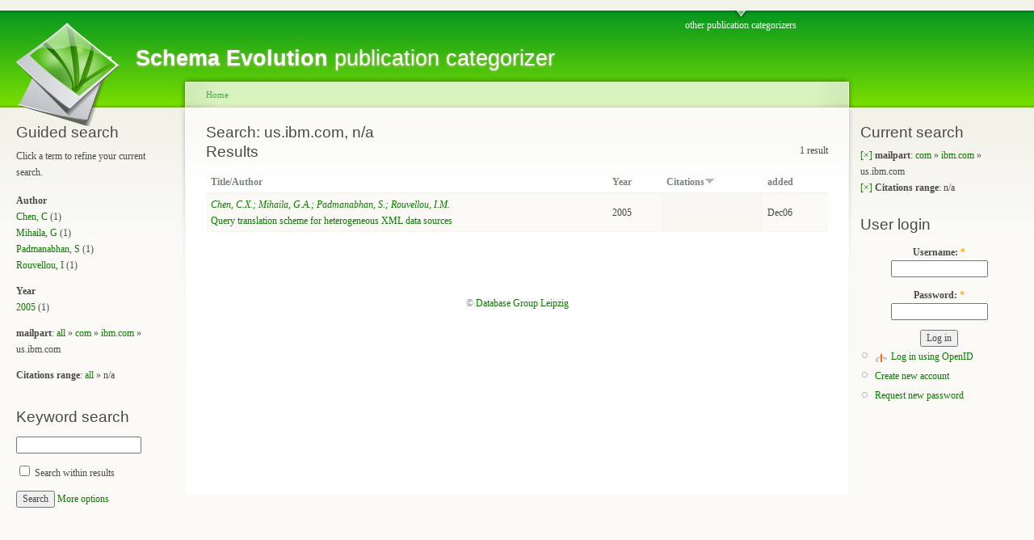

--- FILE ---
content_type: text/html; charset=utf-8
request_url: https://pubs.dbs.uni-leipzig.de/se/pubs/results/taxonomy%3A420.421.488%20field_citations_range%3A%22n/a%22
body_size: 3042
content:
<!DOCTYPE html PUBLIC "-//W3C//DTD XHTML 1.0 Strict//EN"
  "http://www.w3.org/TR/xhtml1/DTD/xhtml1-strict.dtd">
<html xmlns="http://www.w3.org/1999/xhtml" xml:lang="en" lang="en" dir="ltr">
  <head>
<meta http-equiv="Content-Type" content="text/html; charset=utf-8" />
    <meta http-equiv="Content-Type" content="text/html; charset=utf-8" />
<meta name="robots" content="noindex, nofollow" />
<link rel="shortcut icon" href="/se/favicon.ico" type="image/x-icon" />
    <title>Search: us.ibm.com, n/a | Schema Evolution</title>
    <link type="text/css" rel="stylesheet" media="all" href="/se/modules/node/node.css?K" />
<link type="text/css" rel="stylesheet" media="all" href="/se/modules/system/defaults.css?K" />
<link type="text/css" rel="stylesheet" media="all" href="/se/modules/system/system.css?K" />
<link type="text/css" rel="stylesheet" media="all" href="/se/modules/system/system-menus.css?K" />
<link type="text/css" rel="stylesheet" media="all" href="/se/modules/user/user.css?K" />
<link type="text/css" rel="stylesheet" media="all" href="/se/sites/all/modules/cck/theme/content-module.css?K" />
<link type="text/css" rel="stylesheet" media="all" href="/se/sites/all/modules/tagadelic/tagadelic.css?K" />
<link type="text/css" rel="stylesheet" media="all" href="/se/sites/all/modules/cck/modules/fieldgroup/fieldgroup.css?K" />
<link type="text/css" rel="stylesheet" media="all" href="/se/sites/all/modules/views/css/views.css?K" />
<link type="text/css" rel="stylesheet" media="all" href="/se/sites/all/modules/faceted_search/faceted_search_ui.css?K" />
<link type="text/css" rel="stylesheet" media="all" href="/se/modules/openid/openid.css?K" />
<link type="text/css" rel="stylesheet" media="all" href="/se/files/color/garland-56580bec/style.css?K" />
<link type="text/css" rel="stylesheet" media="print" href="/se/themes/garland/print.css?K" />
    <script type="text/javascript" src="/se/misc/jquery.js?K"></script>
<script type="text/javascript" src="/se/misc/drupal.js?K"></script>
<script type="text/javascript" src="/se/modules/openid/openid.js?K"></script>
<script type="text/javascript">
<!--//--><![CDATA[//><!--
jQuery.extend(Drupal.settings, { "basePath": "/se/" });
//--><!]]>
</script>
    <!--[if lt IE 7]>
      <link type="text/css" rel="stylesheet" media="all" href="/se/themes/garland/fix-ie.css" />    <![endif]-->
  </head>
  <body class="sidebars">

<!-- Layout -->
  <div id="header-region" class="clear-block"></div>

    <div id="wrapper">
    <div id="container" class="clear-block">

      <div id="header">
        <div id="logo-floater">
        <h1><a href="/se/" title="Schema Evolution publication categorizer"><img src="/se/themes/grass.png" alt="Schema Evolution publication categorizer" id="logo" /><span>Schema Evolution</span> publication categorizer</a></h1>        </div>

                  <ul class="links primary-links"><li class="menu-83 first last"><a href="http://pubs.dbs.uni-leipzig.de" title="">other publication categorizers</a></li>
</ul>                                  
      </div> <!-- /header -->

              <div id="sidebar-left" class="sidebar">
                    <div id="block-faceted_search_ui-1_guided" class="clear-block block block-faceted_search_ui">

  <h2>Guided search</h2>

  <div class="content"><p>Click a term to refine your current search.</p><div class="faceted-search-facet faceted-search-env-faceted_se faceted-search-facet--field_author--1 faceted-search-facet-inactive faceted-search-guided"><h3>Author</h3><div class="item-list"><ul><li class="first"><span class="faceted-search-category"><a href="/se/pubs/results/field_author%3A%22Chen%2C%20C%22%20taxonomy%3A420.421.488%20field_citations_range%3A%22n/a%22">Chen, C</a><span class="faceted-search-count">&nbsp;(1)</span></span></li>
<li><span class="faceted-search-category"><a href="/se/pubs/results/field_author%3A%22Mihaila%2C%20G%22%20taxonomy%3A420.421.488%20field_citations_range%3A%22n/a%22">Mihaila, G</a><span class="faceted-search-count">&nbsp;(1)</span></span></li>
<li><span class="faceted-search-category"><a href="/se/pubs/results/field_author%3A%22Padmanabhan%2C%20S%22%20taxonomy%3A420.421.488%20field_citations_range%3A%22n/a%22">Padmanabhan, S</a><span class="faceted-search-count">&nbsp;(1)</span></span></li>
<li class="last"><span class="faceted-search-category"><a href="/se/pubs/results/field_author%3A%22Rouvellou%2C%20I%22%20taxonomy%3A420.421.488%20field_citations_range%3A%22n/a%22">Rouvellou, I</a><span class="faceted-search-count">&nbsp;(1)</span></span></li>
</ul></div></div>
<div class="faceted-search-facet faceted-search-env-faceted_se faceted-search-facet--field_year--1 faceted-search-facet-inactive faceted-search-guided"><h3>Year</h3><div class="item-list"><ul><li class="first last"><span class="faceted-search-category"><a href="/se/pubs/results/field_year%3A2005%20taxonomy%3A420.421.488%20field_citations_range%3A%22n/a%22">2005</a><span class="faceted-search-count">&nbsp;(1)</span></span></li>
</ul></div></div>
<div class="faceted-search-facet faceted-search-env-faceted_se faceted-search-facet--taxonomy--11 faceted-search-facet-active faceted-search-guided"><h3>mailpart</h3>: <a href="/se/pubs/results/field_citations_range%3A%22n/a%22">all</a> &raquo; <a href="/se/pubs/results/taxonomy%3A420%20field_citations_range%3A%22n/a%22">com</a> &raquo; <a href="/se/pubs/results/taxonomy%3A420.421%20field_citations_range%3A%22n/a%22">ibm.com</a> &raquo; us.ibm.com</div>
<div class="faceted-search-facet faceted-search-env-faceted_se faceted-search-facet--field_citations_range--1 faceted-search-facet-active faceted-search-guided"><h3>Citations range</h3>: <a href="/se/pubs/results/taxonomy%3A420.421.488">all</a> &raquo; n/a</div>
</div>
</div>
<div id="block-faceted_search_ui-1_keyword" class="clear-block block block-faceted_search_ui">

  <h2>Keyword search</h2>

  <div class="content"><form action="/se/pubs/results/taxonomy:420.421.488%20field_citations_range:%22n/a%22"  accept-charset="UTF-8" method="post" id="faceted-search-ui-form-1">
<div><div class="form-item" id="edit-keywords-wrapper">
 <input type="text" maxlength="255" name="keywords" id="edit-keywords" size="20" value="" class="form-text" />
</div>
<input type="hidden" name="text" id="edit-text" value="taxonomy:420.421.488 field_citations_range:&quot;n/a&quot;"  />
<div class="form-item" id="edit-refine-wrapper">
 <label class="option" for="edit-refine"><input type="checkbox" name="refine" id="edit-refine" value="1"   class="form-checkbox" /> Search within results</label>
</div>
<input type="hidden" name="stage" id="edit-stage" value="results"  />
<input type="hidden" name="facet-key" id="edit-facet-key" value=""  />
<input type="hidden" name="facet-id" id="edit-facet-id" value=""  />
<input type="hidden" name="facet-sort" id="edit-facet-sort" value=""  />
<input type="submit" name="op" id="edit-submit" value="Search"  class="form-submit" />
<a href="/se/pubs/taxonomy%3A420.421.488%20field_citations_range%3A%22n/a%22" class="faceted-search-more">More options</a><input type="hidden" name="form_build_id" id="form-e1ba4d5def2d24488234389622b9360b" value="form-e1ba4d5def2d24488234389622b9360b"  />
<input type="hidden" name="form_id" id="edit-faceted-search-ui-form-1" value="faceted_search_ui_form_1"  />

</div></form>
</div>
</div>
        </div>
      
      <div id="center"><div id="squeeze"><div class="right-corner"><div class="left-corner">
          <div class="breadcrumb"><a href="/se/">Home</a></div>                              <h2>Search: us.ibm.com, n/a</h2>                                                  <div class="clear-block">
            <div class="faceted-search-page faceted-search-stage-results faceted-search-env-faceted_se"><div class="faceted-search-numbering">1 result</div><div class="box">

  <h2>Results</h2>

  <div class="content"><div class="view view-publications view-id-publications view-display-id-default view-dom-id-1">
    
  
  
      <div class="view-content">
      <table class="views-table cols-4">
    <thead>
    <tr>
              <th class="views-field views-field-title">
          <a href="/se/pubs/results/taxonomy%3A420.421.488%20field_citations_range%3A%22n/a%22?order=title&amp;sort=asc" title="sort by Title/Author" class="active">Title/Author</a>        </th>
              <th class="views-field views-field-field-year-value">
          <a href="/se/pubs/results/taxonomy%3A420.421.488%20field_citations_range%3A%22n/a%22?order=field_year_value&amp;sort=asc" title="sort by Year" class="active">Year</a>        </th>
              <th class="views-field views-field-field-citations-value active">
          <a href="/se/pubs/results/taxonomy%3A420.421.488%20field_citations_range%3A%22n/a%22?order=field_citations_value&amp;sort=asc" title="sort by Citations" class="active">Citations<img src="/se/misc/arrow-asc.png" alt="sort icon" title="sort ascending" width="13" height="13" /></a>        </th>
              <th class="views-field views-field-created">
          <a href="/se/pubs/results/taxonomy%3A420.421.488%20field_citations_range%3A%22n/a%22?order=created&amp;sort=asc" title="sort by added" class="active">added</a>        </th>
          </tr>
  </thead>
  <tbody>
          <tr class="odd views-row-first views-row-last">
                  <td class="views-field views-field-title">
            <a href="/se/node/590"><em>Chen, C.X.; Mihaila, G.A.; Padmanabhan, S.; Rouvellou, I.M.</em><br />Query translation scheme for heterogeneous XML data sources</a>          </td>
                  <td class="views-field views-field-field-year-value">
            2005          </td>
                  <td class="views-field views-field-field-citations-value active">
                      </td>
                  <td class="views-field views-field-created">
            Dec06          </td>
              </tr>
      </tbody>
</table>
    </div>
  
  
  
  
  
  
</div> </div>
</div>
</div>
          </div>
                    <div id="footer">&copy; <a href="http://dbs.uni-leipzig.de">Database Group Leipzig</a></div>
      </div></div></div></div> <!-- /.left-corner, /.right-corner, /#squeeze, /#center -->

              <div id="sidebar-right" class="sidebar">
                    <div id="block-faceted_search_ui-1_current" class="clear-block block block-faceted_search_ui">

  <h2>Current search</h2>

  <div class="content"><div class="faceted-search-facet faceted-search-env-faceted_se faceted-search-facet--taxonomy--11 faceted-search-facet-active faceted-search-current"><a href="/se/pubs/results/field_citations_range%3A%22n/a%22" title="Remove this term">[&times;]</a> <h3>mailpart</h3>: <a href="/se/pubs/results/taxonomy%3A420%20field_citations_range%3A%22n/a%22">com</a> &raquo; <a href="/se/pubs/results/taxonomy%3A420.421%20field_citations_range%3A%22n/a%22">ibm.com</a> &raquo; us.ibm.com</div>
<div class="faceted-search-facet faceted-search-env-faceted_se faceted-search-facet--field_citations_range--1 faceted-search-facet-active faceted-search-current"><a href="/se/pubs/results/taxonomy%3A420.421.488" title="Remove this term">[&times;]</a> <h3>Citations range</h3>: n/a</div>
</div>
</div>
<div id="block-user-0" class="clear-block block block-user">

  <h2>User login</h2>

  <div class="content"><form action="/se/pubs/results/taxonomy%3A420.421.488%20field_citations_range%3A%22n/a%22?destination=pubs%2Fresults%2Ftaxonomy%3A420.421.488+field_citations_range%3A%22n%2Fa%22"  accept-charset="UTF-8" method="post" id="user-login-form">
<div><div class="form-item" id="edit-openid-identifier-wrapper">
 <label for="edit-openid-identifier">Log in using OpenID: </label>
 <input type="text" maxlength="255" name="openid_identifier" id="edit-openid-identifier" size="13" value="" class="form-text" />
 <div class="description"><a href="http://openid.net/">What is OpenID?</a></div>
</div>
<div class="form-item" id="edit-name-wrapper">
 <label for="edit-name">Username: <span class="form-required" title="This field is required.">*</span></label>
 <input type="text" maxlength="60" name="name" id="edit-name" size="15" value="" class="form-text required" />
</div>
<div class="form-item" id="edit-pass-wrapper">
 <label for="edit-pass">Password: <span class="form-required" title="This field is required.">*</span></label>
 <input type="password" name="pass" id="edit-pass"  maxlength="60"  size="15"  class="form-text required" />
</div>
<input type="submit" name="op" id="edit-submit-1" value="Log in"  class="form-submit" />
<input type="hidden" name="form_build_id" id="form-e778c67ffec909741660b1dc575dc3ae" value="form-e778c67ffec909741660b1dc575dc3ae"  />
<input type="hidden" name="form_id" id="edit-user-login-block" value="user_login_block"  />
<input type="hidden" name="openid.return_to" id="edit-openid.return-to" value="http://pubs.dbs.uni-leipzig.de/se/openid/authenticate?destination=pubs%2Fresults%2Ftaxonomy%3A420.421.488+field_citations_range%3A%22n%2Fa%22"  />
<div class="item-list"><ul><li class="openid-link first"><a href="/se/%2523">Log in using OpenID</a></li>
<li class="user-link last"><a href="/se/%2523">Cancel OpenID login</a></li>
</ul></div><div class="item-list"><ul><li class="first"><a href="/se/user/register" title="Create a new user account.">Create new account</a></li>
<li class="last"><a href="/se/user/password" title="Request new password via e-mail.">Request new password</a></li>
</ul></div>
</div></form>
</div>
</div>
        </div>
      
    </div> <!-- /container -->
  </div>
<!-- /layout -->

    </body>
</html>


--- FILE ---
content_type: text/css
request_url: https://pubs.dbs.uni-leipzig.de/se/sites/all/modules/faceted_search/faceted_search_ui.css?K
body_size: 524
content:
/* $Id: faceted_search_ui.css,v 1.12 2008/05/29 21:08:56 davidlesieur Exp $ */

.faceted-search-numbering {
  float:right;
}
.faceted-search-facet.faceted-search-guided {
  margin-bottom:1em;
}
/* List of categories */
.faceted-search-facet h3 {
  display:inline;
  font-family:inherit;
  font-size:1em;
  font-weight:bold;
}
.faceted-search-facet .item-list ul {
  margin:0;
}
.faceted-search-facet .item-list li {
  background:none;
  padding:0;
  margin:0;
  list-style-type:none;
  list-style-image:none;
}
/* List of categories in tables (multi-column lists) */
.faceted-search-facet table.faceted-search {
  margin:0;
}
/* List of facets or categories in tables (multi-column lists) */
table.faceted-search tbody {
  border-top:0;
}
table.faceted-search tr {
  background:none;
  border:0;
}
table.faceted-search td {
  padding:0 1em 0 0;
  vertical-align:top;
}
.faceted-search-stage-facet table.faceted-search td {
  width:25%;
}
.faceted-search-stage-select table.faceted-search td {
  width:50%;
}
.faceted-search-stage-select #edit-keywords,
.faceted-search-stage-select #edit-field {
  float:left;
  margin-right:1em;
}

/* Tooltip */
#faceted-search-tooltip {
  display:none;
  position:absolute;
  z-index:100;
  background:#fff;
  border:1px solid #777;
  width:270px;
  padding:10px;
  text-align:left;
}
#faceted-search-tooltip p {
  margin-top:0;
  margin-bottom:0.5em;
}
